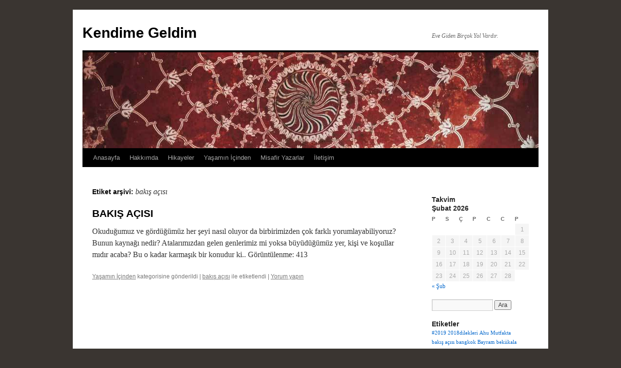

--- FILE ---
content_type: text/html; charset=UTF-8
request_url: http://www.kendimegeldim.com/tag/bakis-acisi/
body_size: 9018
content:
<!DOCTYPE html>
<html lang="tr" xmlns:fb="https://www.facebook.com/2008/fbml" xmlns:addthis="https://www.addthis.com/help/api-spec" >
<head>
	<script async src="https://pagead2.googlesyndication.com/pagead/js/adsbygoogle.js?client=ca-pub-1789675239279163"
     crossorigin="anonymous"></script>
<meta charset="UTF-8" />
<title>
bakış açısı | Kendime Geldim	</title>
<link rel="profile" href="http://gmpg.org/xfn/11" />
<link rel="stylesheet" type="text/css" media="all" href="http://www.kendimegeldim.com/wp-content/themes/twentyten/style.css" />
<link rel="pingback" href="http://www.kendimegeldim.com/xmlrpc.php" />
<meta name='robots' content='max-image-preview:large' />
<link rel="alternate" type="application/rss+xml" title="Kendime Geldim &raquo; akışı" href="http://www.kendimegeldim.com/feed/" />
<link rel="alternate" type="application/rss+xml" title="Kendime Geldim &raquo; yorum akışı" href="http://www.kendimegeldim.com/comments/feed/" />
<link rel="alternate" type="application/rss+xml" title="Kendime Geldim &raquo; bakış açısı etiket akışı" href="http://www.kendimegeldim.com/tag/bakis-acisi/feed/" />
<script type="text/javascript">
/* <![CDATA[ */
window._wpemojiSettings = {"baseUrl":"https:\/\/s.w.org\/images\/core\/emoji\/14.0.0\/72x72\/","ext":".png","svgUrl":"https:\/\/s.w.org\/images\/core\/emoji\/14.0.0\/svg\/","svgExt":".svg","source":{"concatemoji":"http:\/\/www.kendimegeldim.com\/wp-includes\/js\/wp-emoji-release.min.js?ver=6.4.7"}};
/*! This file is auto-generated */
!function(i,n){var o,s,e;function c(e){try{var t={supportTests:e,timestamp:(new Date).valueOf()};sessionStorage.setItem(o,JSON.stringify(t))}catch(e){}}function p(e,t,n){e.clearRect(0,0,e.canvas.width,e.canvas.height),e.fillText(t,0,0);var t=new Uint32Array(e.getImageData(0,0,e.canvas.width,e.canvas.height).data),r=(e.clearRect(0,0,e.canvas.width,e.canvas.height),e.fillText(n,0,0),new Uint32Array(e.getImageData(0,0,e.canvas.width,e.canvas.height).data));return t.every(function(e,t){return e===r[t]})}function u(e,t,n){switch(t){case"flag":return n(e,"\ud83c\udff3\ufe0f\u200d\u26a7\ufe0f","\ud83c\udff3\ufe0f\u200b\u26a7\ufe0f")?!1:!n(e,"\ud83c\uddfa\ud83c\uddf3","\ud83c\uddfa\u200b\ud83c\uddf3")&&!n(e,"\ud83c\udff4\udb40\udc67\udb40\udc62\udb40\udc65\udb40\udc6e\udb40\udc67\udb40\udc7f","\ud83c\udff4\u200b\udb40\udc67\u200b\udb40\udc62\u200b\udb40\udc65\u200b\udb40\udc6e\u200b\udb40\udc67\u200b\udb40\udc7f");case"emoji":return!n(e,"\ud83e\udef1\ud83c\udffb\u200d\ud83e\udef2\ud83c\udfff","\ud83e\udef1\ud83c\udffb\u200b\ud83e\udef2\ud83c\udfff")}return!1}function f(e,t,n){var r="undefined"!=typeof WorkerGlobalScope&&self instanceof WorkerGlobalScope?new OffscreenCanvas(300,150):i.createElement("canvas"),a=r.getContext("2d",{willReadFrequently:!0}),o=(a.textBaseline="top",a.font="600 32px Arial",{});return e.forEach(function(e){o[e]=t(a,e,n)}),o}function t(e){var t=i.createElement("script");t.src=e,t.defer=!0,i.head.appendChild(t)}"undefined"!=typeof Promise&&(o="wpEmojiSettingsSupports",s=["flag","emoji"],n.supports={everything:!0,everythingExceptFlag:!0},e=new Promise(function(e){i.addEventListener("DOMContentLoaded",e,{once:!0})}),new Promise(function(t){var n=function(){try{var e=JSON.parse(sessionStorage.getItem(o));if("object"==typeof e&&"number"==typeof e.timestamp&&(new Date).valueOf()<e.timestamp+604800&&"object"==typeof e.supportTests)return e.supportTests}catch(e){}return null}();if(!n){if("undefined"!=typeof Worker&&"undefined"!=typeof OffscreenCanvas&&"undefined"!=typeof URL&&URL.createObjectURL&&"undefined"!=typeof Blob)try{var e="postMessage("+f.toString()+"("+[JSON.stringify(s),u.toString(),p.toString()].join(",")+"));",r=new Blob([e],{type:"text/javascript"}),a=new Worker(URL.createObjectURL(r),{name:"wpTestEmojiSupports"});return void(a.onmessage=function(e){c(n=e.data),a.terminate(),t(n)})}catch(e){}c(n=f(s,u,p))}t(n)}).then(function(e){for(var t in e)n.supports[t]=e[t],n.supports.everything=n.supports.everything&&n.supports[t],"flag"!==t&&(n.supports.everythingExceptFlag=n.supports.everythingExceptFlag&&n.supports[t]);n.supports.everythingExceptFlag=n.supports.everythingExceptFlag&&!n.supports.flag,n.DOMReady=!1,n.readyCallback=function(){n.DOMReady=!0}}).then(function(){return e}).then(function(){var e;n.supports.everything||(n.readyCallback(),(e=n.source||{}).concatemoji?t(e.concatemoji):e.wpemoji&&e.twemoji&&(t(e.twemoji),t(e.wpemoji)))}))}((window,document),window._wpemojiSettings);
/* ]]> */
</script>
<style id='wp-emoji-styles-inline-css' type='text/css'>

	img.wp-smiley, img.emoji {
		display: inline !important;
		border: none !important;
		box-shadow: none !important;
		height: 1em !important;
		width: 1em !important;
		margin: 0 0.07em !important;
		vertical-align: -0.1em !important;
		background: none !important;
		padding: 0 !important;
	}
</style>
<link rel='stylesheet' id='wp-block-library-css' href='http://www.kendimegeldim.com/wp-includes/css/dist/block-library/style.min.css?ver=6.4.7' type='text/css' media='all' />
<style id='classic-theme-styles-inline-css' type='text/css'>
/*! This file is auto-generated */
.wp-block-button__link{color:#fff;background-color:#32373c;border-radius:9999px;box-shadow:none;text-decoration:none;padding:calc(.667em + 2px) calc(1.333em + 2px);font-size:1.125em}.wp-block-file__button{background:#32373c;color:#fff;text-decoration:none}
</style>
<style id='global-styles-inline-css' type='text/css'>
body{--wp--preset--color--black: #000000;--wp--preset--color--cyan-bluish-gray: #abb8c3;--wp--preset--color--white: #ffffff;--wp--preset--color--pale-pink: #f78da7;--wp--preset--color--vivid-red: #cf2e2e;--wp--preset--color--luminous-vivid-orange: #ff6900;--wp--preset--color--luminous-vivid-amber: #fcb900;--wp--preset--color--light-green-cyan: #7bdcb5;--wp--preset--color--vivid-green-cyan: #00d084;--wp--preset--color--pale-cyan-blue: #8ed1fc;--wp--preset--color--vivid-cyan-blue: #0693e3;--wp--preset--color--vivid-purple: #9b51e0;--wp--preset--gradient--vivid-cyan-blue-to-vivid-purple: linear-gradient(135deg,rgba(6,147,227,1) 0%,rgb(155,81,224) 100%);--wp--preset--gradient--light-green-cyan-to-vivid-green-cyan: linear-gradient(135deg,rgb(122,220,180) 0%,rgb(0,208,130) 100%);--wp--preset--gradient--luminous-vivid-amber-to-luminous-vivid-orange: linear-gradient(135deg,rgba(252,185,0,1) 0%,rgba(255,105,0,1) 100%);--wp--preset--gradient--luminous-vivid-orange-to-vivid-red: linear-gradient(135deg,rgba(255,105,0,1) 0%,rgb(207,46,46) 100%);--wp--preset--gradient--very-light-gray-to-cyan-bluish-gray: linear-gradient(135deg,rgb(238,238,238) 0%,rgb(169,184,195) 100%);--wp--preset--gradient--cool-to-warm-spectrum: linear-gradient(135deg,rgb(74,234,220) 0%,rgb(151,120,209) 20%,rgb(207,42,186) 40%,rgb(238,44,130) 60%,rgb(251,105,98) 80%,rgb(254,248,76) 100%);--wp--preset--gradient--blush-light-purple: linear-gradient(135deg,rgb(255,206,236) 0%,rgb(152,150,240) 100%);--wp--preset--gradient--blush-bordeaux: linear-gradient(135deg,rgb(254,205,165) 0%,rgb(254,45,45) 50%,rgb(107,0,62) 100%);--wp--preset--gradient--luminous-dusk: linear-gradient(135deg,rgb(255,203,112) 0%,rgb(199,81,192) 50%,rgb(65,88,208) 100%);--wp--preset--gradient--pale-ocean: linear-gradient(135deg,rgb(255,245,203) 0%,rgb(182,227,212) 50%,rgb(51,167,181) 100%);--wp--preset--gradient--electric-grass: linear-gradient(135deg,rgb(202,248,128) 0%,rgb(113,206,126) 100%);--wp--preset--gradient--midnight: linear-gradient(135deg,rgb(2,3,129) 0%,rgb(40,116,252) 100%);--wp--preset--font-size--small: 13px;--wp--preset--font-size--medium: 20px;--wp--preset--font-size--large: 36px;--wp--preset--font-size--x-large: 42px;--wp--preset--spacing--20: 0.44rem;--wp--preset--spacing--30: 0.67rem;--wp--preset--spacing--40: 1rem;--wp--preset--spacing--50: 1.5rem;--wp--preset--spacing--60: 2.25rem;--wp--preset--spacing--70: 3.38rem;--wp--preset--spacing--80: 5.06rem;--wp--preset--shadow--natural: 6px 6px 9px rgba(0, 0, 0, 0.2);--wp--preset--shadow--deep: 12px 12px 50px rgba(0, 0, 0, 0.4);--wp--preset--shadow--sharp: 6px 6px 0px rgba(0, 0, 0, 0.2);--wp--preset--shadow--outlined: 6px 6px 0px -3px rgba(255, 255, 255, 1), 6px 6px rgba(0, 0, 0, 1);--wp--preset--shadow--crisp: 6px 6px 0px rgba(0, 0, 0, 1);}:where(.is-layout-flex){gap: 0.5em;}:where(.is-layout-grid){gap: 0.5em;}body .is-layout-flow > .alignleft{float: left;margin-inline-start: 0;margin-inline-end: 2em;}body .is-layout-flow > .alignright{float: right;margin-inline-start: 2em;margin-inline-end: 0;}body .is-layout-flow > .aligncenter{margin-left: auto !important;margin-right: auto !important;}body .is-layout-constrained > .alignleft{float: left;margin-inline-start: 0;margin-inline-end: 2em;}body .is-layout-constrained > .alignright{float: right;margin-inline-start: 2em;margin-inline-end: 0;}body .is-layout-constrained > .aligncenter{margin-left: auto !important;margin-right: auto !important;}body .is-layout-constrained > :where(:not(.alignleft):not(.alignright):not(.alignfull)){max-width: var(--wp--style--global--content-size);margin-left: auto !important;margin-right: auto !important;}body .is-layout-constrained > .alignwide{max-width: var(--wp--style--global--wide-size);}body .is-layout-flex{display: flex;}body .is-layout-flex{flex-wrap: wrap;align-items: center;}body .is-layout-flex > *{margin: 0;}body .is-layout-grid{display: grid;}body .is-layout-grid > *{margin: 0;}:where(.wp-block-columns.is-layout-flex){gap: 2em;}:where(.wp-block-columns.is-layout-grid){gap: 2em;}:where(.wp-block-post-template.is-layout-flex){gap: 1.25em;}:where(.wp-block-post-template.is-layout-grid){gap: 1.25em;}.has-black-color{color: var(--wp--preset--color--black) !important;}.has-cyan-bluish-gray-color{color: var(--wp--preset--color--cyan-bluish-gray) !important;}.has-white-color{color: var(--wp--preset--color--white) !important;}.has-pale-pink-color{color: var(--wp--preset--color--pale-pink) !important;}.has-vivid-red-color{color: var(--wp--preset--color--vivid-red) !important;}.has-luminous-vivid-orange-color{color: var(--wp--preset--color--luminous-vivid-orange) !important;}.has-luminous-vivid-amber-color{color: var(--wp--preset--color--luminous-vivid-amber) !important;}.has-light-green-cyan-color{color: var(--wp--preset--color--light-green-cyan) !important;}.has-vivid-green-cyan-color{color: var(--wp--preset--color--vivid-green-cyan) !important;}.has-pale-cyan-blue-color{color: var(--wp--preset--color--pale-cyan-blue) !important;}.has-vivid-cyan-blue-color{color: var(--wp--preset--color--vivid-cyan-blue) !important;}.has-vivid-purple-color{color: var(--wp--preset--color--vivid-purple) !important;}.has-black-background-color{background-color: var(--wp--preset--color--black) !important;}.has-cyan-bluish-gray-background-color{background-color: var(--wp--preset--color--cyan-bluish-gray) !important;}.has-white-background-color{background-color: var(--wp--preset--color--white) !important;}.has-pale-pink-background-color{background-color: var(--wp--preset--color--pale-pink) !important;}.has-vivid-red-background-color{background-color: var(--wp--preset--color--vivid-red) !important;}.has-luminous-vivid-orange-background-color{background-color: var(--wp--preset--color--luminous-vivid-orange) !important;}.has-luminous-vivid-amber-background-color{background-color: var(--wp--preset--color--luminous-vivid-amber) !important;}.has-light-green-cyan-background-color{background-color: var(--wp--preset--color--light-green-cyan) !important;}.has-vivid-green-cyan-background-color{background-color: var(--wp--preset--color--vivid-green-cyan) !important;}.has-pale-cyan-blue-background-color{background-color: var(--wp--preset--color--pale-cyan-blue) !important;}.has-vivid-cyan-blue-background-color{background-color: var(--wp--preset--color--vivid-cyan-blue) !important;}.has-vivid-purple-background-color{background-color: var(--wp--preset--color--vivid-purple) !important;}.has-black-border-color{border-color: var(--wp--preset--color--black) !important;}.has-cyan-bluish-gray-border-color{border-color: var(--wp--preset--color--cyan-bluish-gray) !important;}.has-white-border-color{border-color: var(--wp--preset--color--white) !important;}.has-pale-pink-border-color{border-color: var(--wp--preset--color--pale-pink) !important;}.has-vivid-red-border-color{border-color: var(--wp--preset--color--vivid-red) !important;}.has-luminous-vivid-orange-border-color{border-color: var(--wp--preset--color--luminous-vivid-orange) !important;}.has-luminous-vivid-amber-border-color{border-color: var(--wp--preset--color--luminous-vivid-amber) !important;}.has-light-green-cyan-border-color{border-color: var(--wp--preset--color--light-green-cyan) !important;}.has-vivid-green-cyan-border-color{border-color: var(--wp--preset--color--vivid-green-cyan) !important;}.has-pale-cyan-blue-border-color{border-color: var(--wp--preset--color--pale-cyan-blue) !important;}.has-vivid-cyan-blue-border-color{border-color: var(--wp--preset--color--vivid-cyan-blue) !important;}.has-vivid-purple-border-color{border-color: var(--wp--preset--color--vivid-purple) !important;}.has-vivid-cyan-blue-to-vivid-purple-gradient-background{background: var(--wp--preset--gradient--vivid-cyan-blue-to-vivid-purple) !important;}.has-light-green-cyan-to-vivid-green-cyan-gradient-background{background: var(--wp--preset--gradient--light-green-cyan-to-vivid-green-cyan) !important;}.has-luminous-vivid-amber-to-luminous-vivid-orange-gradient-background{background: var(--wp--preset--gradient--luminous-vivid-amber-to-luminous-vivid-orange) !important;}.has-luminous-vivid-orange-to-vivid-red-gradient-background{background: var(--wp--preset--gradient--luminous-vivid-orange-to-vivid-red) !important;}.has-very-light-gray-to-cyan-bluish-gray-gradient-background{background: var(--wp--preset--gradient--very-light-gray-to-cyan-bluish-gray) !important;}.has-cool-to-warm-spectrum-gradient-background{background: var(--wp--preset--gradient--cool-to-warm-spectrum) !important;}.has-blush-light-purple-gradient-background{background: var(--wp--preset--gradient--blush-light-purple) !important;}.has-blush-bordeaux-gradient-background{background: var(--wp--preset--gradient--blush-bordeaux) !important;}.has-luminous-dusk-gradient-background{background: var(--wp--preset--gradient--luminous-dusk) !important;}.has-pale-ocean-gradient-background{background: var(--wp--preset--gradient--pale-ocean) !important;}.has-electric-grass-gradient-background{background: var(--wp--preset--gradient--electric-grass) !important;}.has-midnight-gradient-background{background: var(--wp--preset--gradient--midnight) !important;}.has-small-font-size{font-size: var(--wp--preset--font-size--small) !important;}.has-medium-font-size{font-size: var(--wp--preset--font-size--medium) !important;}.has-large-font-size{font-size: var(--wp--preset--font-size--large) !important;}.has-x-large-font-size{font-size: var(--wp--preset--font-size--x-large) !important;}
.wp-block-navigation a:where(:not(.wp-element-button)){color: inherit;}
:where(.wp-block-post-template.is-layout-flex){gap: 1.25em;}:where(.wp-block-post-template.is-layout-grid){gap: 1.25em;}
:where(.wp-block-columns.is-layout-flex){gap: 2em;}:where(.wp-block-columns.is-layout-grid){gap: 2em;}
.wp-block-pullquote{font-size: 1.5em;line-height: 1.6;}
</style>
<link rel='stylesheet' id='contact-form-7-css' href='http://www.kendimegeldim.com/wp-content/plugins/contact-form-7/includes/css/styles.css?ver=5.3.2' type='text/css' media='all' />
<link rel='stylesheet' id='dashicons-css' href='http://www.kendimegeldim.com/wp-includes/css/dashicons.min.css?ver=6.4.7' type='text/css' media='all' />
<link rel='stylesheet' id='post-views-counter-frontend-css' href='http://www.kendimegeldim.com/wp-content/plugins/post-views-counter/css/frontend.min.css?ver=1.4.8' type='text/css' media='all' />
<link rel='stylesheet' id='addthis_all_pages-css' href='http://www.kendimegeldim.com/wp-content/plugins/addthis/frontend/build/addthis_wordpress_public.min.css?ver=6.4.7' type='text/css' media='all' />
<script type="text/javascript" src="http://www.kendimegeldim.com/wp-includes/js/jquery/jquery.min.js?ver=3.7.1" id="jquery-core-js"></script>
<script type="text/javascript" src="http://www.kendimegeldim.com/wp-includes/js/jquery/jquery-migrate.min.js?ver=3.4.1" id="jquery-migrate-js"></script>
<link rel="https://api.w.org/" href="http://www.kendimegeldim.com/wp-json/" /><link rel="alternate" type="application/json" href="http://www.kendimegeldim.com/wp-json/wp/v2/tags/51" /><link rel="EditURI" type="application/rsd+xml" title="RSD" href="http://www.kendimegeldim.com/xmlrpc.php?rsd" />
<meta name="generator" content="WordPress 6.4.7" />
<meta name="bmi-version" content="1.4.6.1" /><style type="text/css" id="custom-background-css">
body.custom-background { background-color: #3a3531; }
</style>
	<script data-cfasync="false" type="text/javascript">if (window.addthis_product === undefined) { window.addthis_product = "wpp"; } if (window.wp_product_version === undefined) { window.wp_product_version = "wpp-6.2.7"; } if (window.addthis_share === undefined) { window.addthis_share = {}; } if (window.addthis_config === undefined) { window.addthis_config = {"data_track_clickback":true,"ignore_server_config":true,"ui_atversion":300}; } if (window.addthis_layers === undefined) { window.addthis_layers = {}; } if (window.addthis_layers_tools === undefined) { window.addthis_layers_tools = [{"sharetoolbox":{"numPreferredServices":5,"thirdPartyButtons":true,"services":"facebook_like,tweet,pinterest_pinit,counter","elements":".addthis_inline_share_toolbox_above,.at-above-post-homepage,.at-above-post-arch-page,.at-above-post-cat-page,.at-above-post,.at-above-post-page"}},{"share":{"counts":"none","numPreferredServices":5,"mobile":false,"position":"left","theme":"transparent"}},{"sharedock":{"counts":"one","numPreferredServices":4,"mobileButtonSize":"large","position":"bottom","theme":"transparent"}}]; } else { window.addthis_layers_tools.push({"sharetoolbox":{"numPreferredServices":5,"thirdPartyButtons":true,"services":"facebook_like,tweet,pinterest_pinit,counter","elements":".addthis_inline_share_toolbox_above,.at-above-post-homepage,.at-above-post-arch-page,.at-above-post-cat-page,.at-above-post,.at-above-post-page"}}); window.addthis_layers_tools.push({"share":{"counts":"none","numPreferredServices":5,"mobile":false,"position":"left","theme":"transparent"}}); window.addthis_layers_tools.push({"sharedock":{"counts":"one","numPreferredServices":4,"mobileButtonSize":"large","position":"bottom","theme":"transparent"}});  } if (window.addthis_plugin_info === undefined) { window.addthis_plugin_info = {"info_status":"enabled","cms_name":"WordPress","plugin_name":"Share Buttons by AddThis","plugin_version":"6.2.7","plugin_mode":"WordPress","anonymous_profile_id":"wp-8dc9be23c9157bf3a508c2769b874d4b","page_info":{"template":"archives","post_type":""},"sharing_enabled_on_post_via_metabox":false}; } 
                    (function() {
                      var first_load_interval_id = setInterval(function () {
                        if (typeof window.addthis !== 'undefined') {
                          window.clearInterval(first_load_interval_id);
                          if (typeof window.addthis_layers !== 'undefined' && Object.getOwnPropertyNames(window.addthis_layers).length > 0) {
                            window.addthis.layers(window.addthis_layers);
                          }
                          if (Array.isArray(window.addthis_layers_tools)) {
                            for (i = 0; i < window.addthis_layers_tools.length; i++) {
                              window.addthis.layers(window.addthis_layers_tools[i]);
                            }
                          }
                        }
                     },1000)
                    }());
                </script> <script data-cfasync="false" type="text/javascript" src="https://s7.addthis.com/js/300/addthis_widget.js#pubid=wp-8dc9be23c9157bf3a508c2769b874d4b" async="async"></script></head>

<body class="archive tag tag-bakis-acisi tag-51 custom-background">
<div id="wrapper" class="hfeed">
	<div id="header">
		<div id="masthead">
			<div id="branding" role="banner">
								<div id="site-title">
					<span>
						<a href="http://www.kendimegeldim.com/" title="Kendime Geldim" rel="home">Kendime Geldim</a>
					</span>
				</div>
				<div id="site-description">Eve Giden Birçok Yol Vardır.</div>

										<img src="http://www.kendimegeldim.com/wp-content/themes/twentyten/images/headers/concave.jpg" width="940" height="198" alt="" />
								</div><!-- #branding -->

			<div id="access" role="navigation">
								<div class="skip-link screen-reader-text"><a href="#content" title="İçeriğe atla">İçeriğe atla</a></div>
								<div class="menu-header"><ul id="menu-anamenu" class="menu"><li id="menu-item-4" class="menu-item menu-item-type-custom menu-item-object-custom menu-item-home menu-item-4"><a href="http://www.kendimegeldim.com/">Anasayfa</a></li>
<li id="menu-item-17" class="menu-item menu-item-type-post_type menu-item-object-page menu-item-17"><a href="http://www.kendimegeldim.com/hakkimda/">Hakkımda</a></li>
<li id="menu-item-75" class="menu-item menu-item-type-taxonomy menu-item-object-category menu-item-75"><a href="http://www.kendimegeldim.com/category/hikayeler/">Hikayeler</a></li>
<li id="menu-item-29" class="menu-item menu-item-type-taxonomy menu-item-object-category menu-item-29"><a href="http://www.kendimegeldim.com/category/yasamin-icinden/">Yaşamın İçinden</a></li>
<li id="menu-item-111" class="menu-item menu-item-type-taxonomy menu-item-object-category menu-item-111"><a href="http://www.kendimegeldim.com/category/misafir-yazarlar/">Misafir Yazarlar</a></li>
<li id="menu-item-16" class="menu-item menu-item-type-post_type menu-item-object-page menu-item-16"><a href="http://www.kendimegeldim.com/iletisim/">İletişim</a></li>
</ul></div>			</div><!-- #access -->
		</div><!-- #masthead -->
	</div><!-- #header -->

	<div id="main">

		<div id="container">
			<div id="content" role="main">

				<h1 class="page-title">
				Etiket arşivi: <span>bakış açısı</span>				</h1>






			<div id="post-335" class="post-335 post type-post status-publish format-standard hentry category-yasamin-icinden tag-bakis-acisi">
			<h2 class="entry-title"><a href="http://www.kendimegeldim.com/yasamin-icinden/bakis-acisi/" rel="bookmark">BAKIŞ AÇISI</a></h2>

			<div class="entry-meta">
							</div><!-- .entry-meta -->

				<div class="entry-summary">
				<div class="at-above-post-arch-page addthis_tool" data-url="http://www.kendimegeldim.com/yasamin-icinden/bakis-acisi/"></div>
<p>Okuduğumuz ve gördüğümüz her şeyi nasıl oluyor da birbirimizden çok farklı yorumlayabiliyoruz? Bunun kaynağı nedir? Atalarımızdan gelen genlerimiz mi yoksa büyüdüğümüz yer, kişi ve koşullar mıdır acaba? Bu o kadar karmaşık bir konudur ki.. Görüntülenme: 413<!-- AddThis Advanced Settings above via filter on get_the_excerpt --><!-- AddThis Advanced Settings below via filter on get_the_excerpt --><!-- AddThis Advanced Settings generic via filter on get_the_excerpt --><!-- AddThis Share Buttons above via filter on get_the_excerpt --><!-- AddThis Share Buttons below via filter on get_the_excerpt --></p>
<div class="at-below-post-arch-page addthis_tool" data-url="http://www.kendimegeldim.com/yasamin-icinden/bakis-acisi/"></div>
<p><!-- AddThis Share Buttons generic via filter on get_the_excerpt --></p>
			</div><!-- .entry-summary -->
	
			<div class="entry-utility">
									<span class="cat-links">
						<a href="http://www.kendimegeldim.com/category/yasamin-icinden/" rel="category tag">Yaşamın İçinden</a> <span class="entry-utility-prep entry-utility-prep-cat-links">kategorisine gönderildi</span>					</span>
					<span class="meta-sep">|</span>
												<span class="tag-links">
					<a href="http://www.kendimegeldim.com/tag/bakis-acisi/" rel="tag">bakış açısı</a> <span class="entry-utility-prep entry-utility-prep-tag-links">ile etiketlendi</span>				</span>
				<span class="meta-sep">|</span>
								<span class="comments-link"><a href="http://www.kendimegeldim.com/yasamin-icinden/bakis-acisi/#respond">Yorum yapın</a></span>
							</div><!-- .entry-utility -->
		</div><!-- #post-## -->

		
	

			</div><!-- #content -->
		</div><!-- #container -->


		<div id="primary" class="widget-area" role="complementary">
			<ul class="xoxo">

<li id="text-3" class="widget-container widget_text">			<div class="textwidget"><p><script async src="https://pagead2.googlesyndication.com/pagead/js/adsbygoogle.js?client=ca-pub-1789675239279163"
     crossorigin="anonymous"></script></p>
</div>
		</li><li id="calendar-2" class="widget-container widget_calendar"><h3 class="widget-title">Takvim</h3><div id="calendar_wrap" class="calendar_wrap"><table id="wp-calendar" class="wp-calendar-table">
	<caption>Şubat 2026</caption>
	<thead>
	<tr>
		<th scope="col" title="Pazartesi">P</th>
		<th scope="col" title="Salı">S</th>
		<th scope="col" title="Çarşamba">Ç</th>
		<th scope="col" title="Perşembe">P</th>
		<th scope="col" title="Cuma">C</th>
		<th scope="col" title="Cumartesi">C</th>
		<th scope="col" title="Pazar">P</th>
	</tr>
	</thead>
	<tbody>
	<tr>
		<td colspan="6" class="pad">&nbsp;</td><td id="today">1</td>
	</tr>
	<tr>
		<td>2</td><td>3</td><td>4</td><td>5</td><td>6</td><td>7</td><td>8</td>
	</tr>
	<tr>
		<td>9</td><td>10</td><td>11</td><td>12</td><td>13</td><td>14</td><td>15</td>
	</tr>
	<tr>
		<td>16</td><td>17</td><td>18</td><td>19</td><td>20</td><td>21</td><td>22</td>
	</tr>
	<tr>
		<td>23</td><td>24</td><td>25</td><td>26</td><td>27</td><td>28</td>
		<td class="pad" colspan="1">&nbsp;</td>
	</tr>
	</tbody>
	</table><nav aria-label="Geçmiş ve gelecek aylar" class="wp-calendar-nav">
		<span class="wp-calendar-nav-prev"><a href="http://www.kendimegeldim.com/2025/02/">&laquo; Şub</a></span>
		<span class="pad">&nbsp;</span>
		<span class="wp-calendar-nav-next">&nbsp;</span>
	</nav></div></li><li id="search-2" class="widget-container widget_search"><form role="search" method="get" id="searchform" class="searchform" action="http://www.kendimegeldim.com/">
				<div>
					<label class="screen-reader-text" for="s">Arama:</label>
					<input type="text" value="" name="s" id="s" />
					<input type="submit" id="searchsubmit" value="Ara" />
				</div>
			</form></li><li id="tag_cloud-2" class="widget-container widget_tag_cloud"><h3 class="widget-title">Etiketler</h3><div class="tagcloud"><ul class='wp-tag-cloud' role='list'>
	<li><a href="http://www.kendimegeldim.com/tag/2019/" class="tag-cloud-link tag-link-62 tag-link-position-1" style="font-size: 8pt;" aria-label="#2019 (1 öge)">#2019</a></li>
	<li><a href="http://www.kendimegeldim.com/tag/2018dilekleri/" class="tag-cloud-link tag-link-50 tag-link-position-2" style="font-size: 8pt;" aria-label="2018dilekleri (1 öge)">2018dilekleri</a></li>
	<li><a href="http://www.kendimegeldim.com/tag/ahu-mutfakta/" class="tag-cloud-link tag-link-56 tag-link-position-3" style="font-size: 8pt;" aria-label="Ahu Mutfakta (1 öge)">Ahu Mutfakta</a></li>
	<li><a href="http://www.kendimegeldim.com/tag/bakis-acisi/" class="tag-cloud-link tag-link-51 tag-link-position-4" style="font-size: 8pt;" aria-label="bakış açısı (1 öge)">bakış açısı</a></li>
	<li><a href="http://www.kendimegeldim.com/tag/bangkok/" class="tag-cloud-link tag-link-47 tag-link-position-5" style="font-size: 8pt;" aria-label="bangkok (1 öge)">bangkok</a></li>
	<li><a href="http://www.kendimegeldim.com/tag/bayram/" class="tag-cloud-link tag-link-67 tag-link-position-6" style="font-size: 8pt;" aria-label="Bayram (1 öge)">Bayram</a></li>
	<li><a href="http://www.kendimegeldim.com/tag/bekiikala/" class="tag-cloud-link tag-link-59 tag-link-position-7" style="font-size: 8pt;" aria-label="bekiikala (1 öge)">bekiikala</a></li>
	<li><a href="http://www.kendimegeldim.com/tag/cenaze/" class="tag-cloud-link tag-link-48 tag-link-position-8" style="font-size: 8pt;" aria-label="cenaze (1 öge)">cenaze</a></li>
	<li><a href="http://www.kendimegeldim.com/tag/cenaze-diyaloglari/" class="tag-cloud-link tag-link-49 tag-link-position-9" style="font-size: 8pt;" aria-label="cenaze diyalogları (1 öge)">cenaze diyalogları</a></li>
	<li><a href="http://www.kendimegeldim.com/tag/dolorescannon/" class="tag-cloud-link tag-link-52 tag-link-position-10" style="font-size: 8pt;" aria-label="dolorescannon (1 öge)">dolorescannon</a></li>
	<li><a href="http://www.kendimegeldim.com/tag/ejderha/" class="tag-cloud-link tag-link-45 tag-link-position-11" style="font-size: 8pt;" aria-label="ejderha (1 öge)">ejderha</a></li>
	<li><a href="http://www.kendimegeldim.com/tag/farkindalik/" class="tag-cloud-link tag-link-36 tag-link-position-12" style="font-size: 16.4pt;" aria-label="farkındalık (2 öge)">farkındalık</a></li>
	<li><a href="http://www.kendimegeldim.com/tag/geldim/" class="tag-cloud-link tag-link-21 tag-link-position-13" style="font-size: 8pt;" aria-label="geldim (1 öge)">geldim</a></li>
	<li><a href="http://www.kendimegeldim.com/tag/hakkiniaramak/" class="tag-cloud-link tag-link-65 tag-link-position-14" style="font-size: 8pt;" aria-label="hakkınıaramak (1 öge)">hakkınıaramak</a></li>
	<li><a href="http://www.kendimegeldim.com/tag/hikaye/" class="tag-cloud-link tag-link-9 tag-link-position-15" style="font-size: 22pt;" aria-label="hikaye (3 öge)">hikaye</a></li>
	<li><a href="http://www.kendimegeldim.com/tag/hikayeler/" class="tag-cloud-link tag-link-6 tag-link-position-16" style="font-size: 8pt;" aria-label="hikayeler (1 öge)">hikayeler</a></li>
	<li><a href="http://www.kendimegeldim.com/tag/hipnoz/" class="tag-cloud-link tag-link-53 tag-link-position-17" style="font-size: 8pt;" aria-label="hipnoz (1 öge)">hipnoz</a></li>
	<li><a href="http://www.kendimegeldim.com/tag/hosgeldin/" class="tag-cloud-link tag-link-22 tag-link-position-18" style="font-size: 8pt;" aria-label="hoşgeldin (1 öge)">hoşgeldin</a></li>
	<li><a href="http://www.kendimegeldim.com/tag/kendime/" class="tag-cloud-link tag-link-20 tag-link-position-19" style="font-size: 8pt;" aria-label="kendime (1 öge)">kendime</a></li>
	<li><a href="http://www.kendimegeldim.com/tag/kendinibilmek/" class="tag-cloud-link tag-link-60 tag-link-position-20" style="font-size: 8pt;" aria-label="kendinibilmek (1 öge)">kendinibilmek</a></li>
	<li><a href="http://www.kendimegeldim.com/tag/korku/" class="tag-cloud-link tag-link-42 tag-link-position-21" style="font-size: 8pt;" aria-label="korku (1 öge)">korku</a></li>
	<li><a href="http://www.kendimegeldim.com/tag/korku-yaratimi/" class="tag-cloud-link tag-link-43 tag-link-position-22" style="font-size: 8pt;" aria-label="korku yaratımı (1 öge)">korku yaratımı</a></li>
	<li><a href="http://www.kendimegeldim.com/tag/kirmizili/" class="tag-cloud-link tag-link-12 tag-link-position-23" style="font-size: 8pt;" aria-label="kırmızılı (1 öge)">kırmızılı</a></li>
	<li><a href="http://www.kendimegeldim.com/tag/kisa/" class="tag-cloud-link tag-link-10 tag-link-position-24" style="font-size: 16.4pt;" aria-label="kısa (2 öge)">kısa</a></li>
	<li><a href="http://www.kendimegeldim.com/tag/melek/" class="tag-cloud-link tag-link-57 tag-link-position-25" style="font-size: 16.4pt;" aria-label="melek (2 öge)">melek</a></li>
	<li><a href="http://www.kendimegeldim.com/tag/melekler/" class="tag-cloud-link tag-link-40 tag-link-position-26" style="font-size: 16.4pt;" aria-label="melekler (2 öge)">melekler</a></li>
	<li><a href="http://www.kendimegeldim.com/tag/meleklergelmis/" class="tag-cloud-link tag-link-58 tag-link-position-27" style="font-size: 16.4pt;" aria-label="meleklergelmiş (2 öge)">meleklergelmiş</a></li>
	<li><a href="http://www.kendimegeldim.com/tag/mutfak-hikayeleri/" class="tag-cloud-link tag-link-55 tag-link-position-28" style="font-size: 8pt;" aria-label="mutfak hikayeleri (1 öge)">mutfak hikayeleri</a></li>
	<li><a href="http://www.kendimegeldim.com/tag/ne/" class="tag-cloud-link tag-link-19 tag-link-position-29" style="font-size: 8pt;" aria-label="ne (1 öge)">ne</a></li>
	<li><a href="http://www.kendimegeldim.com/tag/okul/" class="tag-cloud-link tag-link-17 tag-link-position-30" style="font-size: 8pt;" aria-label="okul (1 öge)">okul</a></li>
	<li><a href="http://www.kendimegeldim.com/tag/petek-erdikler/" class="tag-cloud-link tag-link-44 tag-link-position-31" style="font-size: 8pt;" aria-label="petek erdikler (1 öge)">petek erdikler</a></li>
	<li><a href="http://www.kendimegeldim.com/tag/phuket-adasi/" class="tag-cloud-link tag-link-46 tag-link-position-32" style="font-size: 8pt;" aria-label="phuket adası (1 öge)">phuket adası</a></li>
	<li><a href="http://www.kendimegeldim.com/tag/qhht/" class="tag-cloud-link tag-link-54 tag-link-position-33" style="font-size: 8pt;" aria-label="qhht (1 öge)">qhht</a></li>
	<li><a href="http://www.kendimegeldim.com/tag/reiki-reikideneyimi/" class="tag-cloud-link tag-link-28 tag-link-position-34" style="font-size: 8pt;" aria-label="reiki.reikideneyimi (1 öge)">reiki.reikideneyimi</a></li>
	<li><a href="http://www.kendimegeldim.com/tag/saygi/" class="tag-cloud-link tag-link-64 tag-link-position-35" style="font-size: 8pt;" aria-label="saygı (1 öge)">saygı</a></li>
	<li><a href="http://www.kendimegeldim.com/tag/sedefli/" class="tag-cloud-link tag-link-11 tag-link-position-36" style="font-size: 8pt;" aria-label="sedefli (1 öge)">sedefli</a></li>
	<li><a href="http://www.kendimegeldim.com/tag/spirutuelanlami/" class="tag-cloud-link tag-link-69 tag-link-position-37" style="font-size: 8pt;" aria-label="spirütüelanlamı (1 öge)">spirütüelanlamı</a></li>
	<li><a href="http://www.kendimegeldim.com/tag/veli/" class="tag-cloud-link tag-link-18 tag-link-position-38" style="font-size: 8pt;" aria-label="veli (1 öge)">veli</a></li>
	<li><a href="http://www.kendimegeldim.com/tag/washington/" class="tag-cloud-link tag-link-5 tag-link-position-39" style="font-size: 8pt;" aria-label="washington (1 öge)">washington</a></li>
	<li><a href="http://www.kendimegeldim.com/tag/yazar/" class="tag-cloud-link tag-link-16 tag-link-position-40" style="font-size: 8pt;" aria-label="yazar (1 öge)">yazar</a></li>
	<li><a href="http://www.kendimegeldim.com/tag/yasam/" class="tag-cloud-link tag-link-61 tag-link-position-41" style="font-size: 16.4pt;" aria-label="yaşam (2 öge)">yaşam</a></li>
	<li><a href="http://www.kendimegeldim.com/tag/yasamdaisaretlerinanlami/" class="tag-cloud-link tag-link-68 tag-link-position-42" style="font-size: 8pt;" aria-label="yaşamdaişaretlerinanlamı (1 öge)">yaşamdaişaretlerinanlamı</a></li>
	<li><a href="http://www.kendimegeldim.com/tag/yasaminicinden/" class="tag-cloud-link tag-link-66 tag-link-position-43" style="font-size: 8pt;" aria-label="yaşamıniçinden (1 öge)">yaşamıniçinden</a></li>
	<li><a href="http://www.kendimegeldim.com/tag/yeniyildilekleri/" class="tag-cloud-link tag-link-63 tag-link-position-44" style="font-size: 8pt;" aria-label="yeniyıldilekleri (1 öge)">yeniyıldilekleri</a></li>
	<li><a href="http://www.kendimegeldim.com/tag/siir/" class="tag-cloud-link tag-link-23 tag-link-position-45" style="font-size: 8pt;" aria-label="şiir (1 öge)">şiir</a></li>
</ul>
</div>
</li><li id="categories-4" class="widget-container widget_categories"><h3 class="widget-title">Kategoriler</h3>
			<ul>
					<li class="cat-item cat-item-1"><a href="http://www.kendimegeldim.com/category/hikayeler/">Hikayeler</a>
</li>
	<li class="cat-item cat-item-3"><a href="http://www.kendimegeldim.com/category/misafir-yazarlar/">Misafir Yazarlar</a>
</li>
	<li class="cat-item cat-item-7"><a href="http://www.kendimegeldim.com/category/yasamin-icinden/">Yaşamın İçinden</a>
</li>
			</ul>

			</li><li id="text-2" class="widget-container widget_text">			<div class="textwidget"><p></p>
<a href="https://www.guzideajans.com" target="_blank" style="cursor:none" rel="noopener"><img src="https://www.guzideajans.com/wp-content/uploads/2022/12/guzideajans.jpg" width="100" height="24" alt="web tasarımı" /></a>

<a href="https://www.fityasamurunleri.com/herbalifeurunleri-kilover-kiloal/" target="_blank" style="cursor:none" rel="noopener"><img src="http://www.fityasamurunleri.com/wp-content/uploads/2018/01/herbalifeurunleriumraniye.png" width="100" height="33" alt="herbalife ürünleri" /></a>

<a href="http://www.klimaciyiz.com" target="_blank" style="cursor:none" rel="noopener"><img src="https://www.klimaservis-klimaservisi.com/wp-content/uploads/2023/06/klima-servisi1.png" width="213" height="33" alt="klima servisi" /></a>


<a href="https://www.yazgulu.com.tr" target="_blank" style="cursor:none" rel="noopener"><img src="http://www.yazgulu.com.tr/wp-content/uploads/2023/06/yazgulu.png" width="213" height="33" alt="yazgulu" /></a>



<a href="https://www.guzideilefitkal.com" target="_blank" style="cursor:none" rel="noopener"><img src="https://www.guzideilefitkal.com/wp-content/uploads/2022/12/guzideilefitkal.jpg" width="213" height="33" alt="guzide ile fit kal" /></a>


<a href="https://www.klimaservis-klimaservisi.com" target="_blank" style="cursor:none" rel="noopener"><img src="https://www.klimaservis-klimaservisi.com/wp-content/uploads/2023/06/klima-servisi1.png" width="213" height="33" alt="guzide ile fit kal" /></a>

</div>
		</li>			</ul>
		</div><!-- #primary .widget-area -->

	</div><!-- #main -->

	<div id="footer" role="contentinfo">
		<div id="colophon">



			<div id="site-info">
				<a href="http://www.kendimegeldim.com/" title="Kendime Geldim" rel="home">
					Kendime Geldim				</a>
							</div><!-- #site-info -->

			<div id="site-generator">
								<a href="https://wordpress.org/" class="imprint" title="Anlamlı kişisel yayınlama platformu">
					WordPress ile güçlendirilmiştir.				</a>
			</div><!-- #site-generator -->

		</div><!-- #colophon -->
	</div><!-- #footer -->

</div><!-- #wrapper -->

<script type="text/javascript" id="contact-form-7-js-extra">
/* <![CDATA[ */
var wpcf7 = {"apiSettings":{"root":"http:\/\/www.kendimegeldim.com\/wp-json\/contact-form-7\/v1","namespace":"contact-form-7\/v1"}};
/* ]]> */
</script>
<script type="text/javascript" src="http://www.kendimegeldim.com/wp-content/plugins/contact-form-7/includes/js/scripts.js?ver=5.3.2" id="contact-form-7-js"></script>
</body>
</html>


--- FILE ---
content_type: text/html; charset=utf-8
request_url: https://www.google.com/recaptcha/api2/aframe
body_size: 266
content:
<!DOCTYPE HTML><html><head><meta http-equiv="content-type" content="text/html; charset=UTF-8"></head><body><script nonce="HgQ31vPDyxSN6vdvvDcT2g">/** Anti-fraud and anti-abuse applications only. See google.com/recaptcha */ try{var clients={'sodar':'https://pagead2.googlesyndication.com/pagead/sodar?'};window.addEventListener("message",function(a){try{if(a.source===window.parent){var b=JSON.parse(a.data);var c=clients[b['id']];if(c){var d=document.createElement('img');d.src=c+b['params']+'&rc='+(localStorage.getItem("rc::a")?sessionStorage.getItem("rc::b"):"");window.document.body.appendChild(d);sessionStorage.setItem("rc::e",parseInt(sessionStorage.getItem("rc::e")||0)+1);localStorage.setItem("rc::h",'1769898388307');}}}catch(b){}});window.parent.postMessage("_grecaptcha_ready", "*");}catch(b){}</script></body></html>